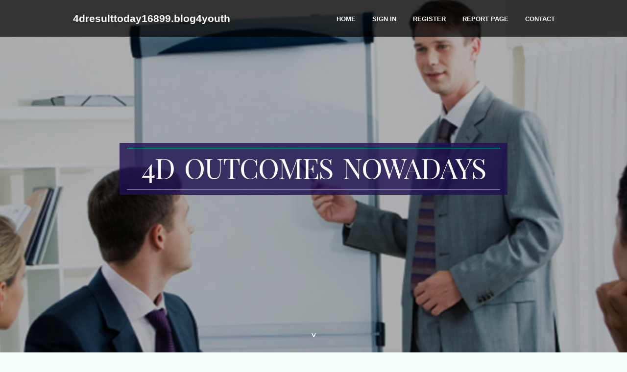

--- FILE ---
content_type: text/html; charset=UTF-8
request_url: https://4dresulttoday16899.blog4youth.com/28234240/4d-outcomes-nowadays
body_size: 4618
content:
<!DOCTYPE html>
<!--[if IE 8]><html class="lt-ie10 lt-ie9 no-js" prefix="og: https://ogp.me/ns#" lang="en"><![endif]-->
<!--[if IE 9]><html class="lt-ie10 no-js" prefix="og: https://ogp.me/ns#" lang="en"><![endif]-->
<!--[if gt IE 9]><!--><html class="no-js" prefix="og: https://ogp.me/ns#" lang="en"><!--<![endif]-->
<head>
<meta charset="utf-8"><meta http-equiv="X-UA-Compatible" content="IE=edge,chrome=1">
<title>4D Outcomes Nowadays</title>
<meta name="viewport" content="width=device-width,initial-scale=1,viewport-fit=cover">
<meta name="msapplication-tap-highlight" content="no">
<link href="https://cloud.blog4youth.com/blog/cdn/style.css" rel="stylesheet">
<meta name="generator" content="blog4youth.com">
<meta name="format-detection" content="telephone=no">
<meta property="og:url" content="https://4dresulttoday16899.blog4youth.com/28234240/4d-outcomes-nowadays">
<meta property="og:title" content="4D Outcomes Nowadays">
<meta property="og:type" content="article">
<meta property="og:description" content="4D Outcomes Nowadays">
<meta property="og:site_name" content="blog4youth.com">
<meta property="og:image" content="https://cloud.blog4youth.com/blog/images/img05.jpg">
<link rel="canonical" href="https://4dresulttoday16899.blog4youth.com/28234240/4d-outcomes-nowadays" />
<link href="https://cloud.blog4youth.com/favicon.ico" rel="shortcut icon" />
</head>
<body class="layout-01 wtf-homepage">
<div class="wnd-page color-red">

<div id="wrapper">

<header id="header">
<div id="layout-section" class="section header header-01 cf design-01 section-media">
<div class="nav-line initial-state cf wnd-fixed">
<div class="section-inner">
<div class="logo logo-default wnd-font-size-90 proxima-nova">
<div class="logo-content">
<div class="text-content-outer"><span class="text-content"><a class="blog_home_link" href="https://4dresulttoday16899.blog4youth.com"><strong>4dresulttoday16899.blog4youth.com</strong></a></span>
</div></div></div>

<nav id="menu" role="navigation"><div class="menu-not-loaded">

<ul class="level-1"><li class="wnd-active wnd-homepage">
<li><a href="https://blog4youth.com"><span>Home</span></a></li>
<li><a href="https://blog4youth.com/sign-in"><span>Sign In</span></a></li>
<li><a href="https://blog4youth.com/register"><span>Register</span></a></li>
<li><a href="https://blog4youth.com/report"><span>Report page</span></a></li>
<li><a href="https://blog4youth.com/contact"><span>Contact</span></a></li>
</ul><span class="more-text">More</span>
</div>
</nav>
  <span style="width:100px; display:none; height:100px; "><a href="https://blog4youth.com/new-posts?1">1</a><a href="https://blog4youth.com/new-posts?2">2</a><a href="https://blog4youth.com/new-posts?3">3</a><a href="https://blog4youth.com/new-posts?4">4</a><a href="https://blog4youth.com/new-posts?5">5</a></span>

<div id="menu-mobile" class="hidden"><a href="#" id="menu-submit"><span></span>Menu</a></div>

</div>
</div>

</div>
</header>
<main id="main" class="cf" role="main">
<div class="section-wrapper cf">
<div class="section-wrapper-content cf"><div class="section header header-01 cf design-01 section-media wnd-background-image">
<div class="section-bg">
<div class="section-bg-layer wnd-background-image  bgpos-top-center bgatt-scroll" style="background-image:url('https://cloud.blog4youth.com/blog/images/img05.jpg')"></div>
<div class="section-bg-layer section-bg-overlay overlay-black-light"></div>
</div>

<div class="header-content cf">
<div class="header-claim">
<div class="claim-content">
<div class="claim-inner">
<div class="section-inner">
<h1><span class="styled-inline-text claim-borders playfair-display"><span><span>4D OUTCOMES NOWADAYS</span></span></span></h1>
</div></div></div></div>

<a href="" class="more"></a>

</div>
<div class="header-gradient"></div>
</div><section class="section default-01 design-01 section-white"><div class="section-bg">
<div class="section-bg-layer">

</div>
<div class="section-bg-layer section-bg-overlay"></div>
</div>
<div class="section-inner">
<div class="content cf">
<div>
<div class="column-wrapper cf">
<div><div class="column-content pr" style="width:100%;">
<div><div class="text cf design-01">


<div class="text-content">
<h1><font style="font-size:170%">4D Outcomes Nowadays</font></h1>
<h2>4D Outcomes Nowadays</h2>
<h3><em>Blog Article</em></h3>

<p><img width="560" src="https://www.gidapp.com/lottery/singapore/4d" /><br><br>Exactly what is 4D?<br>4D means "4 digits."<br>It is a well-liked lottery game in Singapore wherever players choose a mix of four numbers from 0000 to 9999.<br>So how exactly does the Game Get the job done?<br>Players decide on their sought after 4-digit selection or can select a random variety.<br>Attracts are held routinely, and players get dependant on matching some or each of the drawn figures.<br>Great importance of Realizing the outcomes:<br>The announcement on the 4D consequence now in Singapore has significant implications for individuals:<br>It decides if they have won any prizes.<br>Offers insights into winning methods and patterns.<br>Checking the Results:<br>Gamers can discover out the final results by many channels which include:<br>On line platforms<br>Newspapers<br>Picked stores<br>Effect on Participants:<br>The 4D result today in Singapore can deliver about a variety of feelings amid players:<br>Exhilaration if they match their numbers<br>Disappointment if they don't earn<br>Enthusiasm to keep participating in or transform their method<br>In summary, staying knowledgeable in regards to the 4D outcome now in Singapore is critical for all those taking part in this well-known lottery game.<br><br>How are 4D figures drawn and announced in Singapore?<br>In Singapore, 4D numbers are drawn and declared through a process carried out by the region's Formal lottery operator, Singapore Pools. Here is an summary of how the 4D numbers are drawn and introduced:<br><br>Attract Mechanics:<br><br>The 4D draw is carried out employing a manual draw equipment which contains 23 balls numbered from 0 to 9.<br>In the <a href="https://4d-result-singapore-pool11109.look4blog.com/66791901/4d-outcomes-today">read more</a> attract, a list of four balls are randomly chosen from your machine to variety the winning 4D range mixture.<br>Attract Frequency:<br><br>Attracts for 4D quantities are generally done 3 times per week on Wednesday, Saturday, and Sunday.<br>Announcement:<br><br>Following the attract is concluded, the profitable 4D range mix is introduced publicly.<br>The results are shared by means of several platforms for example Singapore Swimming pools' Formal Web-site, approved retailers, newspapers, and in addition through SMS providers for registered contributors.<br>Prize Framework:<br><br>Differing kinds of prizes are awarded based on the accuracy in the numbers selected. This incorporates major prizes for the exact match of all four digits in the proper sequence.<br>Proclaiming Prizes:<br><br>Winners should declare their prizes inside a specific interval According to Singapore Pools' recommendations. Prizes can normally be claimed at approved Singapore Swimming pools stores or with the official website.<br>Polices:<br><br>It can be crucial to notice that members needs to be of legal age and adjust to Singapore Pools' terms and conditions to take part in the 4D draw.<br>By next these methods and suggestions, Singapore Swimming pools assures a good and transparent process for drawing and saying 4D numbers in Singapore.<br></p>
<a href="https://remove.backlinks.live" target="_blank">Report this page</a>
</div>

<div style="display:none"><a href="https://siobhangqtl087172.blog4youth.com/39257160/choosing-the-right-paving-contractor-what-charlotte-property-owners-need-to-know">1</a><a href="https://lanecknpq.blog4youth.com/39257159/the-single-best-strategy-to-use-for-conolidine-for-ankle-pain-after-running">2</a><a href="https://wintertentwithstove72693.blog4youth.com/39257158/sell-your-camping-tents-online-with-these-tips">3</a><a href="https://xanderagmz687948.blog4youth.com/39257157/rumah-minimalis-warna-cream-inspirasi-cat-unggul">4</a><a href="https://poppiemtuv879081.blog4youth.com/39257156/unlocking-youthful-radiance-with-stem-cell-serum">5</a><a href="https://lewiscenterhandymanservic58258.blog4youth.com/39257155/an-unbiased-view-of-marketing">6</a><a href="https://best-buffet-restaurants-i34321.blog4youth.com/39257154/why-you-need-to-know-about-lift-fixing-in-hyderabad">7</a><a href="https://ronalddmjq466012.blog4youth.com/39257153/regem-a-journey-through-ancient-power">8</a><a href="https://emiliavjgs135845.blog4youth.com/39257152/auto-global-equipments-in-ghaziabad-your-trusted-partner-in-vacuum-solutions">9</a><a href="https://damienzccb23444.blog4youth.com/39257151/complete-analysis-to-vin88-slot-games-for-contemporary-gamers">10</a><a href="https://marleyrvdr036922.blog4youth.com/39257150/alavancando-o-sucesso-ag%C3%AAncia-de-marketing">11</a><a href="https://aadamabrz628706.blog4youth.com/39257149/h%C6%B0%E1%BB%9Bng-l%C3%AAn-ng%C3%A0n-c%E1%BA%A3m-kh%C3%B3c-kem-b%C3%B4i-l%C3%A0m-t%C3%AA-%C3%82m-%C4%90%E1%BA%A1o">12</a><a href="https://tasneemochj565474.blog4youth.com/39257148/buying-your-dream-home-in-allen-city">13</a><a href="https://cormacyvkd670086.blog4youth.com/39257147/get-your-hands-on-lowest-cost-9mm-bulk-ammo-free-shipping">14</a><a href="https://adamysga559022.blog4youth.com/39257146/scandalous-hollywood-s-biggest-secrets-revealed">15</a></div>

</div></div></div></div></div></div></div></div>
</section>
</div></div>

</main>
<footer id="footer" class="cf">
<div class="section-wrapper cf">
<div class="section-wrapper-content cf"><div class="section footer-01 design-01 section-white">
<div class="section-bg">
<div class="section-bg-layer">
</div>
<div class="section-bg-layer section-bg-overlay"></div>
</div>

<div class="footer-columns">

<div class="section-inner">
<div class="column-box column-content pr">
<div class="content cf wnd-no-cols">
<div>
<div class="text cf design-01">

<div class="form block cf design-01">
<form action="" method="post" _lpchecked="1">
<fieldset class="form-fieldset">
<div><div class="form-input form-text cf wnd-form-field wnd-required">
<label for="field-wnd_ShortTextField_297219"><span class="inline-text"><span>Your Name</span></span></label>
<input id="field-wnd_ShortTextField_297219" name="wnd_ShortTextField_297219" required="" value="" type="text" maxlength="150">
</div><div class="form-input form-email cf wnd-form-field wnd-required">
<label for="field-wnd_EmailField_792175"><span class="inline-text"><span>Email</span></span></label>
<input id="field-wnd_EmailField_792175" name="wnd_EmailField_792175" required="" value="@" type="email" maxlength="255">
</div><div class="form-input form-textarea cf wnd-form-field">
<label for="field-wnd_LongTextField_298580"><span class="inline-text"><span>Comment</span></span></label>
<textarea rows="5" id="field-wnd_LongTextField_298580" name="wnd_LongTextField_298580" placeholder="Enter your comment..."></textarea>
</div></div>
</fieldset>
<div class="form-submit cf button-01"><button type="submit" name="send" value="wnd_FormBlock_859870"><span class="text">Submit</span></button></div>
</form>

</div></div></div></div></div>

<div class="column-box column-content pr">
<div class="content cf wnd-no-cols">
<div>
<div class="text cf design-01">
<div class="text-content"><h1>Comments</h1>

<h2>Unique visitors</h2>
<p>540 Visitors</p>
<h2>Report page</h2>
<p><a href="https://blog4youth.com/report" target="_blank" rel="nofollow" >Report website</a></p>
<h2>Contact Us</h2>
<p><a href="https://blog4youth.com/contact" target="_blank" rel="nofollow" >Contact</a></p>
</div></div></div></div></div>

<div class="column-box column-content pr">
<div class="map block design-01" style="margin-left:0%;margin-right:0%;">
<div class="map-content" id="wnd_MapBlock_872894_container" style="position:relative;padding-bottom:97.67%;">

</div>
</div>
</div>
</div>
<div class="background-stripe"></div>
</div>
    

<div class="footer-line">
<div class="section-inner">
<div class="footer-texts">
<div class="copyright cf">
<div class="copyright-content">
<span class="inline-text">
<span>© 2025&nbsp;All rights reserved</span>
</span>
</div>
</div>
<div class="system-footer cf">
<div class="system-footer-content"><div class="sf">
<div class="sf-content">Powered by <a href="https://blog4youth.com" rel="nofollow" target="_blank">blog4youth.com</a></div>
</div></div>
</div>
</div>
<div class="lang-select cf">
</div></div></div></div></div></div>

</footer>
</div>
</div>
<div id="fe_footer">
<div id="fe_footer_left"><a href="https://blog4youth.com/register" target="_blank">Make a website for free</a></div><a id="fe_footer_right" href="https://blog4youth.com/sign-in" target="_blank">Webiste Login</a><span style="display: none;"><a href="https://blog4youth.com/forum">forum</a></span>
</div>
<script defer src="https://static.cloudflareinsights.com/beacon.min.js/vcd15cbe7772f49c399c6a5babf22c1241717689176015" integrity="sha512-ZpsOmlRQV6y907TI0dKBHq9Md29nnaEIPlkf84rnaERnq6zvWvPUqr2ft8M1aS28oN72PdrCzSjY4U6VaAw1EQ==" data-cf-beacon='{"version":"2024.11.0","token":"25c6fcb3f0154275bb8ea6b602ff0828","r":1,"server_timing":{"name":{"cfCacheStatus":true,"cfEdge":true,"cfExtPri":true,"cfL4":true,"cfOrigin":true,"cfSpeedBrain":true},"location_startswith":null}}' crossorigin="anonymous"></script>
</body>
</html>